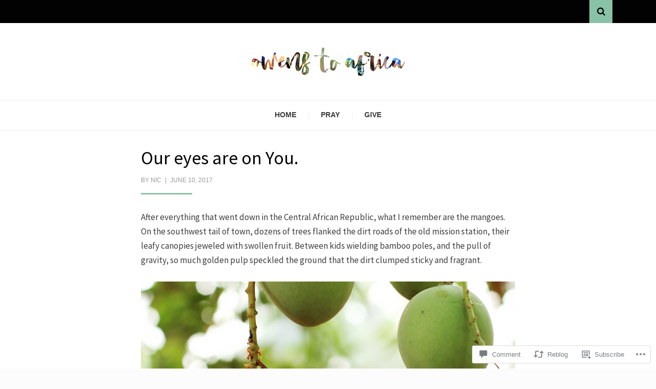

--- FILE ---
content_type: text/css;charset=utf-8
request_url: https://s0.wp.com/?custom-css=1&csblog=awETd&cscache=6&csrev=6
body_size: -116
content:
.button:hover{background-color:#0D2E5D;color:#fff}